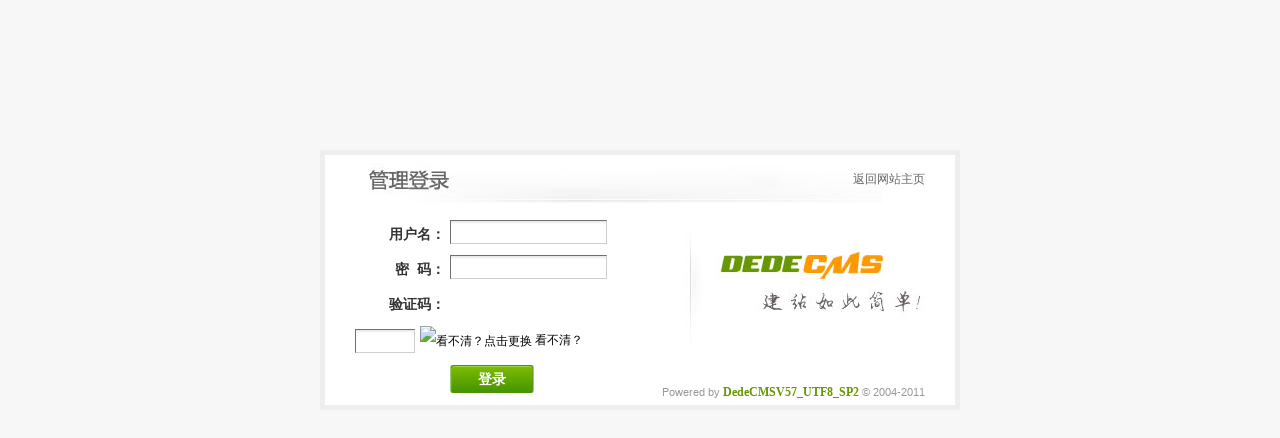

--- FILE ---
content_type: text/html; charset=utf-8
request_url: http://www.sdyuanhang.com.cn/de@t68d/login.php?gotopage=%2Fde%40t68d%2Falbum_testhtml.php
body_size: 1403
content:
<!DOCTYPE html PUBLIC "-//W3C//DTD XHTML 1.0 Transitional//EN" "http://www.w3.org/TR/xhtml1/DTD/xhtml1-transitional.dtd">
<html xmlns="http://www.w3.org/1999/xhtml">
<head>
<meta http-equiv="Content-Type" content="text/html; charset=utf-8">
<title>织梦内容管理系统 V57_UTF8_SP2</title>
<link href="css/base.css" rel="stylesheet" type="text/css" />
<link href="css/login.css" rel="stylesheet" type="text/css" />
<script src="../include/js/jquery/jquery.js" language="javascript" type="text/javascript"></script>
<script type="text/javascript">
$ = jQuery;
function changeAuthCode() {
	var num = 	new Date().getTime();
	var rand = Math.round(Math.random() * 10000);
	num = num + rand;
	$('#ver_code').css('visibility','visible');
	if ($("#vdimgck")[0]) {
		$("#vdimgck")[0].src = "../include/vdimgck.php?tag=" + num;
	}
	return false;	
}
</script>
</head>
<body>
<div id="login-box">
   <div class="login-top"><a href="../index.php" target="_blank" title="返回网站主页">返回网站主页</a></div>
      <div class="login-main">
    <form name="form1" method="post" action="login.php">
      <input type="hidden" name="gotopage" value="/de@t68d/album_testhtml.php" />
      <input type="hidden" name="dopost" value="login" />
      <input name='adminstyle' type='hidden' value='newdedecms' />
      <dl>
	   <dt>用户名：</dt>
	   <dd><input type="text" name="userid"/></dd>
	   <dt>密&nbsp;&nbsp;码：</dt>
	   <dd><input type="password" class="alltxt" name="pwd"/></dd>
	   	   <dt>验证码：</dt>
	   <dd><input id="vdcode" type="text" name="validate" style="text-transform:uppercase;"/><img id="vdimgck" align="absmiddle" onClick="this.src=this.src+'?'" style="cursor: pointer;" alt="看不清？点击更换" src="../include/vdimgck.php"/>
           <a href="#" onClick="changeAuthCode();">看不清？ </a></dd>
				<dt>&nbsp;</dt>
		<dd><button type="submit" name="sm1" class="login-btn" onclick="this.form.submit();">登录</button></dd>
	 </dl>
	</form>
   </div>
   <div class="login-power">Powered by<a href="http://www.genban.org" title="DedeCMS官网"><strong>DedeCMSV57_UTF8_SP2</strong></a>&copy; 2004-2011 </div>
</div>
</body>
</html>


--- FILE ---
content_type: text/css
request_url: http://www.sdyuanhang.com.cn/de@t68d/css/base.css
body_size: 2779
content:
*{font-size:12px;font-family:"宋体";}td{line-height:1.5;}body{font-size:12px;line-height:1.5;font-family:"宋体";background-color:#FFF;}form,h1,h2,h3,ul,ol,div{margin:0;padding:0;}td,th,div{word-break:break-all;word-wrap:break-word;}b,strong{color:#666600;}li,dd{list-style-type:none;margin:0px;padding:0px;}input{border:1px solid #ababab;zoom:expression(function(ele){(ele.type=='button'||ele.type=='submit'||ele.type=='reset') ?	ele.className='coolbg':(ele.type=='text' ?	ele.className='alltxt':'');(ele.type=='radio'||ele.type=='checkbox') ?	ele.className='np':'';ele.style.zoom = '1';}(this));}input{background:url(../images/input.png) repeat-x scroll 0px 0px;}select{padding:3px;}input[type="button"],input[type="submit"],input[type="reset"]{border:none;border-right:1px solid #ACACAC;border-bottom:1px solid #ACACAC;background-color:#F1F8B4;padding:2px;padding-right:5px;padding-left:5px;background:url(../images/allbtbg2.gif) #EFF7D0;cursor:pointer;}input[type="text"],input[type="password"]{border-width:1px;border-style:solid;border-color:#707070 #CECECE #CECECE #707070;padding:2px 4px;height:18px;line-height:18px;vertical-align:middle;}input[type="text"]:focus,input[type="password"]:focus{border-color:#A5C760;color:#333;-moz-box-shadow:0 0 3px #A5C760;-webkit-box-shadow:0 0 3px #A5C760;box-shadow:0 0 3px #A5C760;outline:none ;}.alltxt{height:18px;line-height:18px;padding:3px 3px 2px 3px;vertical-align:middle;border-width:1px;border-style:solid;border-color:#707070 #CECECE #CECECE #707070;}textarea{background:url(../images/input.png) #fff repeat-x scroll 0px 0px;border-width:1px;border-style:solid;border-color:#707070 #CECECE #CECECE #707070;padding:2px 4px;vertical-align:middle;line-height:16px;overflow:auto;}textarea:focus{border-color:#A5C760;color:#333;-moz-box-shadow:0 0 3px #A5C760;-webkit-box-shadow:0 0 3px #A5C760;box-shadow:0 0 3px #A5C760;}h1{color:#171B16;font-size:130%;font-weight:bold;}h2{color:#171B16;font-size:115%;font-weight:bold;}h3{color:#171B16;font-size:100%;font-weight:bold;}a:link{font-size:9pt;color:#000000;text-decoration:none;font-family:""宋体"";}a:visited{font-size:9pt;color:#000000;text-decoration:none;font-family:""宋体"";}a:hover{color:red;font-family:""宋体"";}a img{border-style:none;}b a{color:#666600;}strong a{color:#666600;}a b{color:#666600;}a strong{color:#666600;}.pubinputs{height:16px;line-height:16px;width:250px;padding:4px 0px 2px 0px;border-width:1px;border-style:solid;border-color:#999999 #dddddd #dddddd #999999;}.iptxt{height:14px;line-height:14px;padding:4px 3px 2px 3px;border-width:1px;border-style:solid;border-color:#999999 #dddddd #dddddd #999999;}.pubinput{height:24px;width:250px;padding-top:3px;padding-bottom:0px;}.pubinputl{height:24px;width:350px;padding-top:3px;padding-bottom:0px;}.np{border:none;}.linerow{border-bottom:1px solid #ACACAC;}.coolbg{border:none;border-right:1px solid #ACACAC;border-bottom:1px solid #ACACAC;padding:2px;padding-right:5px;padding-left:5px;background:#CCC url(../images/allbtbg2.gif);cursor:pointer;}.coolbg2{border:1px solid #000000;background-color:#DFDDD2;height:18px}.ll{border-right:2px solid #ACACAC;border-bottom:2px solid #ACACAC;background-color:#E6E6E6}.bline{border-bottom:1px dotted #BCBCBC;height:28px;background-color:#FFFFFF;}#uploadfield{float:left;}.bline2{border-bottom:1px solid #BCBCBC;}.coolbt{border-left:1px solid #EFEFEF;border-top:1px solid #EFEFEF;border-right:1px solid #ACACAC;border-bottom:1px solid #ACACAC;background-color:#E4F7D7;cursor:pointer;}.coolbt2{border-left:1px solid #EFEFEF;border-top:1px solid #EFEFEF;border-right:1px solid #ACACAC;border-bottom:1px solid #ACACAC;background-color:#F7FCDA}.coolbg3{border:1px solid #BDC5B4;background-color:#DFDDD2;height:20px;width:140px;text-align:right;}.coolbg61{line-height:26px;width:380px;border-top:1px solid #BDC5B4;border-left:1px solid #BDC5B4;border-right:1px solid #BDC5B4;height:26px;text-align:right;background-color:#E7F3B1;}.coolbg62{border:1px solid #BDC5B4;background-color:#F8FDF0;height:300px;width:380px;padding:5px;}.coolbg4{border-bottom:1px solid #C9CFC1;background-color:#F9FCDC;background:url(../images/dlgtitle.gif) repeat-x;height:24px;line-height:24px;width:190px;text-align:right;}.coolbg5{border-top:1px solid #BDC5B4;background-color:#F9FCDC;font-size:1pt;height:6px;width:190px;}.wsselect{height:60px;line-height:24px
	overflow-y:auto;overflow:auto;background-color:#FCFEF1;scrollbar-face-color:#ffffff;scrollbar-highlight-color:#919192;scrollbar-shadow-color:#919192;scrollbar-3dlight-color:#ffffff;scrollbar-arrow-color:#919192;scrollbar-track-color:#ffffff;scrollbar-darkshadow-color:#ffffff;}.dlg{border:2px solid #749F4D;background-color:#F0FAEB;padding:2px;width:360px;line-height:160%;}.pubdlg{z-index:8888;border:5px solid #749F4D;background-color:#fff;}.pubdlg .title{border-bottom:1px solid #C9CFC1;background-color:#F9FCDC;background:url(../images/dlgtitle.gif) repeat-x;height:28px;line-height:28px;text-align:left;cursor:move;}.pubdlg .titLeft{float:left;padding-left:8px;line-height:28px;font-weight:bold;color:#555;}.pubdlg .titRight{float:right;padding:0px;}.fullpagediv{z-index:1999;top:0;left:0;background:#cdcdcd;filter:Alpha(opacity=50);-moz-opacity:.5;opacity:0.5;position:absolute;width:100%;height:2500px;}.quicksel{z-index:10005;width:680px;height:420px;margin-left:5px;margin-top:5px;overflow:auto;scrollbar-face-color:#ffffff;scrollbar-highlight-color:#919192;scrollbar-shadow-color:#919192;scrollbar-3dlight-color:#ffffff;scrollbar-arrow-color:#919192;scrollbar-track-color:#ffffff;scrollbar-darkshadow-color:#ffffff;}.quickselfoot{padding-top:8px;border-top:1px dashed #C0CC9D;}.quickselItem{margin-bottom:8px;}.quickselItem .topcat{font-weight:bold;clear:both;line-height:24px;border-bottom:1px dashed #ccc;background:#FBFEEF;padding-left:5px;}.quickselItem .soncat{padding-left:10px;}.quickselItem .item{float:left;margin-right:8px;}.mysource,.mywriter{z-index:10001;border:5px solid #749F4D;background-color:#F0FAEB;padding:2px;width:280px;line-height:160%;}.dlgws div{width:100%;}.dlgTesttitle{border:2px solid #749F4D;background-color:#F0FAEB;padding:2px;width:300px;line-height:150%;}#_mysource{z-index:10003;}#_mywriter{z-index:10004;}#uploadwait{z-index:19999;}.option1{background-color:#DCECA6;}.option2{background-color:#F7FBD2;}.option3{background-color:#FFFFFF;}.ininput{width:96%;height:20px;border:1px solid #ffffff;}.nbt{padding:1px;background-image:url('../images/allbtbg.gif');background-color:#ffffff;border:1px solid #A5AF83;}.tdt{padding-left:6px;}.waitpage{top:0;left:0;filter:Alpha(opacity=70);-moz-opacity:0.7;position:absolute;z-index:10000;background:url(../../images/loading1.gif) #ababab center no-repeat;}.divpre img{max-width:150px;max-height:100px;}.divpre{overflow:hidden;}.autoinput{padding-left:3px;width:90%;}.bodytitle{margin:auto;height:28px;border:1px dotted #BFD67C;background:url('../images/wbg.gif');margin-bottom:6px;width:98%;font-weight:bold;}.bodytitle div{float:left}.bodytitletxt{padding-left:6px;line-height:28px;}.tbtitle td{padding:3px;}.tblist td{background:#FFFFFF;padding:6px;}.tblist td.tbsname{background:#F9FFE6;padding:6px;}.colordlg{width:100px;z-index;10005;border:2px dashed #749F4D;background-color:#F0FAEB;padding:2px;line-height:160%;}option.alltype{height:18px;line-height:18px;font-size:12px;padding-left:16px;background:url(../images/arr4.gif) 3px 4px no-repeat;}option.btype{height:18px;line-height:18px;font-size:12px;padding-left:16px;background:url(../images/arr4.gif) 3px 4px no-repeat;}option.stype{height:18px;line-height:18px;font-size:12px;padding-left:24px;background:url(../images/arrr.gif) 11px 4px no-repeat;}.ilist{border-top:1px dashed #BCBCBC;border-bottom:1px dashed #BCBCBC;border-left:1px dashed #BCBCBC;}.ilist td{border-right:1px dashed #BCBCBC;}#typeid2{border:0px;padding:0px;background:#ccc;height:18px;font-size:12px;padding-left:10px;background:url(../images/typeid2bg.gif) no-repeat;float:left;}.litpic_span{width:77px;overflow:hidden;height:21px;*vertical-align:3px;margin-left:-60px;*margin-left:-75px;cursor:pointer;}#litpic{width:85px;height:20px;margin-left:-20px;filter:alpha(opacity=00);-moz-opacity:.0;opacity:0.0;cursor:pointer;}#starttime,#endtime,#pubdate{background:url(../images/calendar.gif) 3px no-repeat;padding-left:23px;}#title{background:url(../images/ruler.gif) repeat-x 0px 5px;}.spec{width:60px;}.gtab a{width:80px;text-align:center;display:block;float:left;height:26px;line-height:26px;}

--- FILE ---
content_type: text/css
request_url: http://www.sdyuanhang.com.cn/de@t68d/css/login.css
body_size: 982
content:
/*
|---------------------------------------------------------------
|	Login Style
|---------------------------------------------------------------
|	File:login.css
|	Creation Date:2011-02-18
|	Last Modified:2011-02-18
|	Author:networker<networker@itwoo.org>
|	From:DesDev	INC.
|---------------------------------------------------------------
*/
body{background-color:#f7f7f7;}#login-box{border:5px solid #eee;background:url(../images/login-top.jpg) #fff top center no-repeat;width:570px;margin:150px auto 0 auto;padding:0 30px;}.login-top{height:48px;line-height:48px;text-align:right;}.login-top a{color:#666;}.login-top a:hover{color:#333;text-decoration:underline;}.safe-tips{border:1px solid #F2DD8C;background:url(../images/safe-tips.gif) 10px #FFFFCC no-repeat;color:#666;height:35px;line-height:35px;margin-top:5px;padding-left:30px;zoom:1;overflow:hidden;}.login-main{background:url(../images/login-bg.jpg) top right no-repeat;height:160px;margin-top:10px;}.login-main dl{width:300px;}.login-main dl dt,.login-main dl dd{float:left;height:30px;line-height:30px;display:inline-block;margin-top:5px;}.login-main dl dt{width:90px;text-align:right;font-size:14px;font-weight:bold;color:#333;padding-right:5px;}.login-main dl dd{}.login-main dl dd input#vdcode{width:50px;margin-right:5px;}.login-main  .login-btn{background:url(../images/login-btn.jpg) no-repeat;width:84px;height:28px;line-height:28px;text-align:center;font-size:14px;font-weight:bold;color:#fff;border:none;margin-top:5px;cursor:pointer;}.login-power{font:11px Tahoma,Helvetica,Arial,sans-serif;height:25px;line-height:25px;text-align:right;color:#999;margin-top:5px;}.login-power strong{color:#669900;}.login-power  a{margin:0 3px;color:#256EB1;}.login-power  a:hover{text-decoration:underline;color:#1A4A77;}.dede-iframe{margin:0 auto;width:640px;}.dede-ad{border:5px solid #eee;background-color:#fff;width:630px;margin:0 auto;}.dede-ad ul{padding:10px 0 10px 3px;overflow:hidden;zoom:1;}.dede-ad ul li{float:left;display:inline;width:120px;height:60px;margin-left:4px;}.dede-ad ul li img{width:120px;height:60px;}